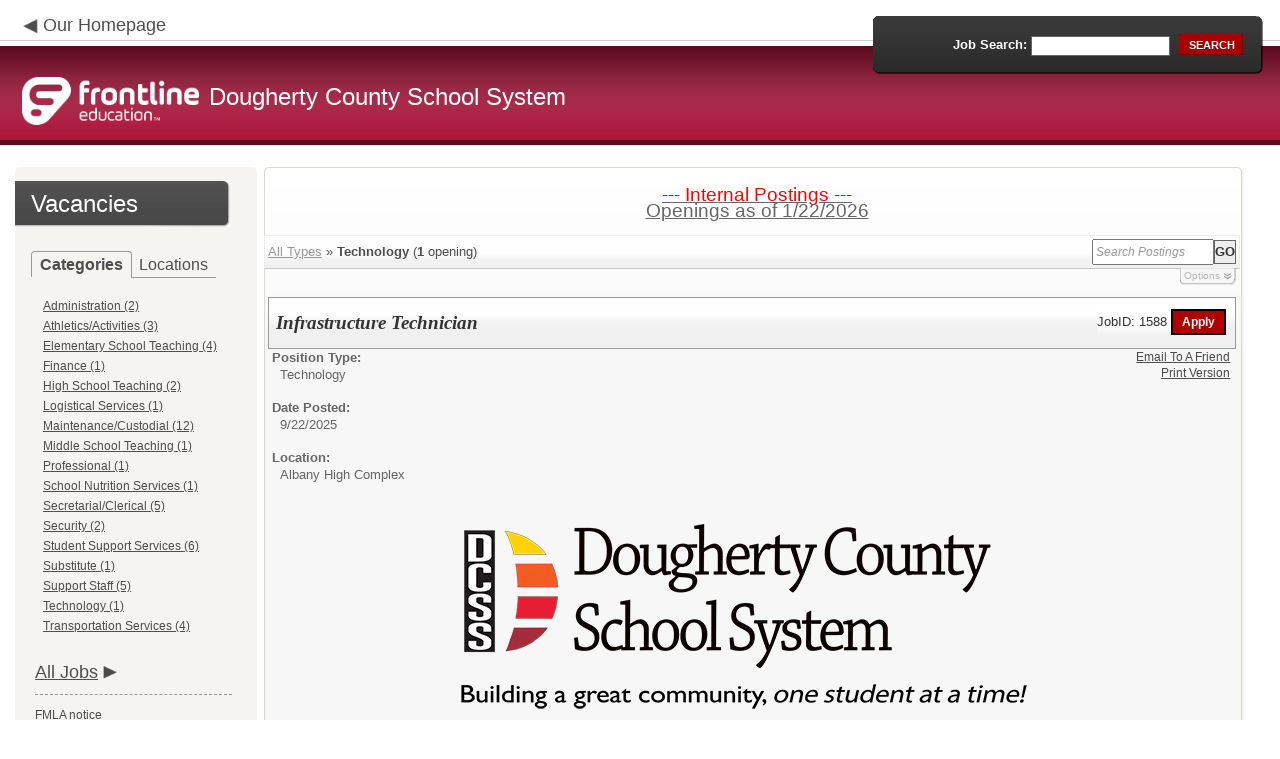

--- FILE ---
content_type: text/html; charset=utf-8
request_url: https://www.applitrack.com/docoschools/onlineapp/default.aspx?Category=Technology&internal=internal
body_size: 11367
content:
<script type="text/javascript" src="https://ws.audioeye.com/ae.js"></script><script type="text/javascript" src="https://ws.audioeye.com/ae.js"></script>
<!DOCTYPE html>
<html lang="en">
<head><title>
	Dougherty County School System - Frontline Recruitment
</title><meta http-equiv="Content-Type" content="text/html; charset=utf-8" /><meta name="Description" content="Frontline Recruiting and Hiring, Applicant Tracking for Educators. Online Job Employment Applications, Web Based Employment Applications for School Districts and Educational Institutions." /><script type="text/javascript" src="/docoschools/ruxitagentjs_ICA7NVfghjoqrux_10305250107141607.js" data-dtconfig="rid=RID_-1072909115|rpid=1051186548|domain=applitrack.com|reportUrl=/docoschools/rb_bf28599crd|app=7927f457c7a0685b|owasp=1|featureHash=ICA7NVfghjoqrux|vcv=1|rdnt=1|uxrgce=1|cuc=xvf2dww8|mel=100000|dpvc=1|md=mdcc1=a#sk--user-info-title ^rb span.sk--user-name.fa-angle-up-after,mdcc2=cAdminUserID,mdcc3=cAPPLICANT|lastModification=1768310186258|tp=500,50,0|srbbv=2|agentUri=/docoschools/ruxitagentjs_ICA7NVfghjoqrux_10305250107141607.js"></script><link href="/OLA2Common/onlineapp/StyleSheets/AppLandingStyle.css?v=17" rel="stylesheet" type="text/css" /><link href="/OLA2Common/onlineapp/StyleSheets/ADA.css?v=1" rel="stylesheet" type="text/css" /><link href="/OLA2Common/onlineapp/StyleSheets/Announcement.css" rel="stylesheet" type="text/css" /><link href="/JavaScript/fonts/font-awesome.min.css" rel="stylesheet" type="text/css" /></head>
<body id="default">
    <!-- Provide a header for screen readers -->
    <script type="text/javascript" src="/JavaScript/jQuery/jquery-1.8.2.min.js"></script>
    <script type="text/javascript" src="/OLA2Common/onlineapp/JavaScript/Announcement.js"></script>
    <h1 class="HiddenButReadable">Frontline Applicant Tracking - <span id="LblScreenReaderClientName">Dougherty County School System</span></h1>
    <a class="skip-main" href="#ApplicantMain">Skip to main content</a>
    <form name="frmMain" method="post" action="./default.aspx?Category=Technology&amp;internal=internal" onsubmit="javascript:return WebForm_OnSubmit();" id="frmMain">
<div>
<input type="hidden" name="__EVENTTARGET" id="__EVENTTARGET" value="" />
<input type="hidden" name="__EVENTARGUMENT" id="__EVENTARGUMENT" value="" />
<input type="hidden" name="__VIEWSTATE" id="__VIEWSTATE" value="/[base64]/[base64]/[base64]/Q2F0ZWdvcnk9UHJvZmVzc2lvbmFsJmludGVybmFsPWludGVybmFsHwEFEFByb2Zlc3Npb25hbCAoMSlkZAIKD2QWAgIBDw8WBB8IBUFkZWZhdWx0LmFzcHg/[base64]/Q2F0ZWdvcnk9U3R1ZGVudCtTdXBwb3J0K1NlcnZpY2VzJmludGVybmFsPWludGVybmFsHwEFHFN0dWRlbnQgU3VwcG9ydCBTZXJ2aWNlcyAoNilkZAIOD2QWAgIBDw8WBB8IBTJkZWZhdWx0LmFzcHg/[base64]/Q2F0ZWdvcnk9VHJhbnNwb3J0YXRpb24rU2VydmljZXMmaW50ZXJuYWw9aW50ZXJuYWwfAQUbVHJhbnNwb3J0YXRpb24gU2VydmljZXMgKDQpZGQCDw8UKwACDxYEHwZnHwcCFGRkFgJmD2QWKAIBD2QWAgIBDw8WBB8IBUZkZWZhdWx0LmFzcHg/[base64]/QXBwbGlUcmFja1Bvc3RpbmdTZWFyY2g9bG9jYXRpb246JTIySHVnaCtNaWxscytTdGFkaXVtJTIyJmludGVybmFsPWludGVybmFsHwEFFkh1Z2ggTWlsbHMgU3RhZGl1bSAoMilkZAIJD2QWAgIBDw8WBB8IBVVkZWZhdWx0LmFzcHg/QXBwbGlUcmFja1Bvc3RpbmdTZWFyY2g9bG9jYXRpb246JTIyTGluY29sbitDb21wbGV4JTIyJmludGVybmFsPWludGVybmFsHwEFE0xpbmNvbG4gQ29tcGxleCAoMSlkZAIKD2QWAgIBDw8WBB8IBVlkZWZhdWx0LmFzcHg/[base64]/[base64]/[base64]/[base64]/[base64]/[base64]/////D2QFG0xpc3RWaWV3Sm9iQ2F0ZWdvcmllc05vTGluaw9nZAUUTGlzdFZpZXdGZWF0dXJlZEpvYnMPZ2QFEU11bHRpVmlld1BhZ2VNYWluDw9kAgFkBRVMaXN0Vmlld0pvYkNhdGVnb3JpZXMPFCsADmRkZGRkZGQ8KwARAAIRZGRkZgL/////D2RYIYjLjRYpAh7p056hd4y0qgdZRDeTMBfNzrV8g74XhA==" />
</div>

<script type="text/javascript">
//<![CDATA[
var theForm = document.forms['frmMain'];
if (!theForm) {
    theForm = document.frmMain;
}
function __doPostBack(eventTarget, eventArgument) {
    if (!theForm.onsubmit || (theForm.onsubmit() != false)) {
        theForm.__EVENTTARGET.value = eventTarget;
        theForm.__EVENTARGUMENT.value = eventArgument;
        theForm.submit();
    }
}
//]]>
</script>


<script src="/docoschools/WebResource.axd?d=629qferSN5B29IYHxQYhksPN-MFwwu_T9O9xECcd3dsT0PW5GmpcCoKMjrvcuxBQ1h6mmIK4OfoUenWB8HvtLDrlgPBqdhwAV_4Gu0wX_x41&amp;t=638901356248157332" type="text/javascript"></script>


<script src="/docoschools/WebResource.axd?d=AcZfmznXbIwNgYXenLUG5nSqobclSP-fBanLL0HVZ-gsiQw7l8jv4fYZ1K6iL3aLXjTt-0A9FIla8bpDmvjykr4xDXu6NnOC45_W3Ztvb5g1&amp;t=638901356248157332" type="text/javascript"></script>
<script type="text/javascript">
//<![CDATA[
function WebForm_OnSubmit() {
if (typeof(ValidatorOnSubmit) == "function" && ValidatorOnSubmit() == false) return false;
return true;
}
//]]>
</script>

<div>

	<input type="hidden" name="__VIEWSTATEGENERATOR" id="__VIEWSTATEGENERATOR" value="AB8ED63B" />
	<input type="hidden" name="__EVENTVALIDATION" id="__EVENTVALIDATION" value="/wEdAAXCyMZutypjlgp7jzp6gV/5vIcK0sl++1dnc5pNZ0fzucg6PccOveGWEsJ81cISLcxSgkecq/SPHtuAyPOxzyFsaxsGq0AWtDKEui7Wgr5DfArdB7YDGx1Wz9OxagqymEUTPj+mVjZXbYAlNPIE6+O7" />
</div>
    <div id="main">
        
        <!--header -->
        <div id="header" style="background-color:#ac1238;">
            <div class="container">
                <div class="left">
                    <img class="link-arrow" src="/OLA2Common/OnlineApp/images/left-facing-arrow.png" alt='' style="margin-top:.3%;width:1.5em;"/>
                    <h2 style="display: inline; font-size: 18px;">
                        <a href="http://www.dougherty.k12.ga.us/" id="HrefClientHomePage">Our Homepage</a>
                    </h2>
                    <br />
                    <div class="logo" role="banner">
                        <a href="default.aspx">
                            <img src='/OLA2Common/OnlineApp/images/atLogo.png' id='HeaderLogoLeft' alt='Frontline Education logo, home page' style='float: left; margin-top: 5px; padding-right: 10px;'/>
                            </a><span id="LbLHeaderClientName" style="padding-top: 15px; float: left; display: block;">Dougherty County School System</span><br />

                    </div>
                </div>
                <div class="right">
                    <div id="SearchFormDiv" role="search">
                        <div class="right-bg">
                            <div class="left-bg">
                                <div class="rowi">
                                    <label for="AppliTrackPostingSearch">Job Search:</label>
                                    <input name="AppliTrackPostingSearch" type="text" id="AppliTrackPostingSearch" class="input" />
                                    <a id="LnkBtnSearch" class="button" href="javascript:__doPostBack(&#39;LnkBtnSearch&#39;,&#39;&#39;)"><span><span>search</span></span></a>
                                </div>
                            </div>
                        </div>
                    </div>
                </div>
            </div>
        </div>
        <!--header end-->
        <div id="content">
            <div class="container">
                <div class="sidebar">
                    <div class="box">
                        <div class="corner-bottom-left">
                            <div class="corner-top-right">
                                <div class="corner-top-left">
                                    <div class="indent">
                                        <div class="container2"  role="navigation">
                                            <!-- featured job section - shown when there are featured jobs -->
                                            
                                            <h2 class="title1">
                                                <span id="VacanciesHeader">Vacancies</span></h2>
                                            
                                                    <!-- category and location section - shown when there are more than five jobs -->
                                                    <div id="DivCategoryAndLocations">
                                                        <div id="DivCatLocTabs">
                                                            <ul>
                                                                <li class="active"><a href="#DivCategoriesSection" id="CategoriesTabLink" data-tab="DivCategoriesSection" role="tab">Categories</a></li>
                                                                <li><a href="#DivLocationsSection" id="LocationsTabLink" data-tab="DivLocationsSection" role="tab">Locations</a></li>
                                                            </ul>
                                                            <br />
                                                        </div>
                                                        <div id="DivCategoriesSection" class="tab-content active">
                                                            
                                                                    <ul>
                                                                        
                                                                    <li><a id="ListViewJobCategories_ctrl0_CatLnk" href="default.aspx?Category=Administration&amp;internal=internal">Administration (2)</a></li>
                                                                
                                                                    <li><a id="ListViewJobCategories_ctrl1_CatLnk" href="default.aspx?Category=Athletics%2fActivities&amp;internal=internal">Athletics/Activities (3)</a></li>
                                                                
                                                                    <li><a id="ListViewJobCategories_ctrl2_CatLnk" href="default.aspx?Category=Elementary+School+Teaching&amp;internal=internal">Elementary School Teaching (4)</a></li>
                                                                
                                                                    <li><a id="ListViewJobCategories_ctrl3_CatLnk" href="default.aspx?Category=Finance&amp;internal=internal">Finance (1)</a></li>
                                                                
                                                                    <li><a id="ListViewJobCategories_ctrl4_CatLnk" href="default.aspx?Category=High+School+Teaching&amp;internal=internal">High School Teaching (2)</a></li>
                                                                
                                                                    <li><a id="ListViewJobCategories_ctrl5_CatLnk" href="default.aspx?Category=Logistical+Services&amp;internal=internal">Logistical Services (1)</a></li>
                                                                
                                                                    <li><a id="ListViewJobCategories_ctrl6_CatLnk" href="default.aspx?Category=Maintenance%2fCustodial&amp;internal=internal">Maintenance/Custodial (12)</a></li>
                                                                
                                                                    <li><a id="ListViewJobCategories_ctrl7_CatLnk" href="default.aspx?Category=Middle+School+Teaching&amp;internal=internal">Middle School Teaching (1)</a></li>
                                                                
                                                                    <li><a id="ListViewJobCategories_ctrl8_CatLnk" href="default.aspx?Category=Professional&amp;internal=internal">Professional (1)</a></li>
                                                                
                                                                    <li><a id="ListViewJobCategories_ctrl9_CatLnk" href="default.aspx?Category=School+Nutrition+Services&amp;internal=internal">School Nutrition Services (1)</a></li>
                                                                
                                                                    <li><a id="ListViewJobCategories_ctrl10_CatLnk" href="default.aspx?Category=Secretarial%2fClerical&amp;internal=internal">Secretarial/Clerical (5)</a></li>
                                                                
                                                                    <li><a id="ListViewJobCategories_ctrl11_CatLnk" href="default.aspx?Category=Security&amp;internal=internal">Security (2)</a></li>
                                                                
                                                                    <li><a id="ListViewJobCategories_ctrl12_CatLnk" href="default.aspx?Category=Student+Support+Services&amp;internal=internal">Student Support Services (6)</a></li>
                                                                
                                                                    <li><a id="ListViewJobCategories_ctrl13_CatLnk" href="default.aspx?Category=Substitute&amp;internal=internal">Substitute (1)</a></li>
                                                                
                                                                    <li><a id="ListViewJobCategories_ctrl14_CatLnk" href="default.aspx?Category=Support+Staff&amp;internal=internal">Support Staff (5)</a></li>
                                                                
                                                                    <li><a id="ListViewJobCategories_ctrl15_CatLnk" href="default.aspx?Category=Technology&amp;internal=internal">Technology (1)</a></li>
                                                                
                                                                    <li><a id="ListViewJobCategories_ctrl16_CatLnk" href="default.aspx?Category=Transportation+Services&amp;internal=internal">Transportation Services (4)</a></li>
                                                                
                                                                    </ul>
                                                                
                                                        </div>
                                                        <div id="DivLocationsSection" class="tab-content">
                                                            <label for="TxtZipCode">Search by Zip Code:</label>
                                                            <input name="TxtZipCode" type="text" id="TxtZipCode" onkeypress="return ZipCode_OnKeyPress()" style="width:69px;" />
                                                            <span id="TxtZipCodeRequired" style="color:Red;visibility:hidden;">*</span>
                                                            <span id="regZip" style="color:Red;visibility:hidden;">Invalid zipcode</span>
                                                            <input type="submit" name="BtnZip" value="Search" onclick="javascript:WebForm_DoPostBackWithOptions(new WebForm_PostBackOptions(&quot;BtnZip&quot;, &quot;&quot;, true, &quot;Zip&quot;, &quot;&quot;, false, false))" id="BtnZip" style="display: none;" />
                                                            
                                                                    <ul>
                                                                        
                                                                    <li><a id="ListViewJobLocations_ctrl0_HyperLinkLocation" href="default.aspx?AppliTrackPostingSearch=location:%22%22&amp;internal=internal">Organization Wide (1)</a></li>
                                                                
                                                                    <li><a id="ListViewJobLocations_ctrl1_HyperLinkLocation" href="default.aspx?AppliTrackPostingSearch=location:%22Albany+High+Complex%22&amp;internal=internal">Albany High Complex (6)</a></li>
                                                                
                                                                    <li><a id="ListViewJobLocations_ctrl2_HyperLinkLocation" href="default.aspx?AppliTrackPostingSearch=location:%22Albany+Middle+School%22&amp;internal=internal">Albany Middle School (2)</a></li>
                                                                
                                                                    <li><a id="ListViewJobLocations_ctrl3_HyperLinkLocation" href="default.aspx?AppliTrackPostingSearch=location:%22Alice+Coachman+Elementary%22&amp;internal=internal">Alice Coachman Elementary (3)</a></li>
                                                                
                                                                    <li><a id="ListViewJobLocations_ctrl4_HyperLinkLocation" href="default.aspx?AppliTrackPostingSearch=location:%22Central+Office%22&amp;internal=internal">Central Office (2)</a></li>
                                                                
                                                                    <li><a id="ListViewJobLocations_ctrl5_HyperLinkLocation" href="default.aspx?AppliTrackPostingSearch=location:%22Dougherty+High+School%22&amp;internal=internal">Dougherty High School (2)</a></li>
                                                                
                                                                    <li><a id="ListViewJobLocations_ctrl6_HyperLinkLocation" href="default.aspx?AppliTrackPostingSearch=location:%22Facilities+Maintenance+%26+Capital+Projects%22&amp;internal=internal">Facilities Maintenance & Capital Projects (11)</a></li>
                                                                
                                                                    <li><a id="ListViewJobLocations_ctrl7_HyperLinkLocation" href="default.aspx?AppliTrackPostingSearch=location:%22Hugh+Mills+Stadium%22&amp;internal=internal">Hugh Mills Stadium (2)</a></li>
                                                                
                                                                    <li><a id="ListViewJobLocations_ctrl8_HyperLinkLocation" href="default.aspx?AppliTrackPostingSearch=location:%22Lincoln+Complex%22&amp;internal=internal">Lincoln Complex (1)</a></li>
                                                                
                                                                    <li><a id="ListViewJobLocations_ctrl9_HyperLinkLocation" href="default.aspx?AppliTrackPostingSearch=location:%22Logistical+Services%22&amp;internal=internal">Logistical Services (1)</a></li>
                                                                
                                                                    <li><a id="ListViewJobLocations_ctrl10_HyperLinkLocation" href="default.aspx?AppliTrackPostingSearch=location:%22Merry+Acres+Middle%22&amp;internal=internal">Merry Acres Middle (1)</a></li>
                                                                
                                                                    <li><a id="ListViewJobLocations_ctrl11_HyperLinkLocation" href="default.aspx?AppliTrackPostingSearch=location:%22Monroe+High+School%22&amp;internal=internal">Monroe High School (1)</a></li>
                                                                
                                                                    <li><a id="ListViewJobLocations_ctrl12_HyperLinkLocation" href="default.aspx?AppliTrackPostingSearch=location:%22Northside+Elementary+School%22&amp;internal=internal">Northside Elementary School (3)</a></li>
                                                                
                                                                    <li><a id="ListViewJobLocations_ctrl13_HyperLinkLocation" href="default.aspx?AppliTrackPostingSearch=location:%22Police+Department%22&amp;internal=internal">Police Department (2)</a></li>
                                                                
                                                                    <li><a id="ListViewJobLocations_ctrl14_HyperLinkLocation" href="default.aspx?AppliTrackPostingSearch=location:%22Radium+Springs+Middle+Magnet%22&amp;internal=internal">Radium Springs Middle Magnet (1)</a></li>
                                                                
                                                                    <li><a id="ListViewJobLocations_ctrl15_HyperLinkLocation" href="default.aspx?AppliTrackPostingSearch=location:%22Transportation+Services%22&amp;internal=internal">Transportation Services (4)</a></li>
                                                                
                                                                    <li><a id="ListViewJobLocations_ctrl16_HyperLinkLocation" href="default.aspx?AppliTrackPostingSearch=location:%22Various+Locations%22&amp;internal=internal">Various Locations (5)</a></li>
                                                                
                                                                    <li><a id="ListViewJobLocations_ctrl17_HyperLinkLocation" href="default.aspx?AppliTrackPostingSearch=location:%22Various+Locations+(Middle)%22&amp;internal=internal">Various Locations (Middle) (1)</a></li>
                                                                
                                                                    <li><a id="ListViewJobLocations_ctrl18_HyperLinkLocation" href="default.aspx?AppliTrackPostingSearch=location:%22West+Town+Elementary+School%22&amp;internal=internal">West Town Elementary School (1)</a></li>
                                                                
                                                                    <li><a id="ListViewJobLocations_ctrl19_HyperLinkLocation" href="default.aspx?AppliTrackPostingSearch=location:%22Westover+High+School%22&amp;internal=internal">Westover High School (2)</a></li>
                                                                
                                                                    </ul>
                                                                
                                                        </div>
                                                    </div>
                                                
                                            <!-- left section footer -->
                                             <a href="default.aspx?all=1" id="HrefAllJob" class="link">All Jobs</a>
                                            <img class="link-arrow" src='/OLA2Common/OnlineApp/images/right-facing-arrow.png' alt='' style="margin-top:14.5%;width:1.4em"/>
                                            <div id="FMLANotice" style="margin-top: 10px; border-top: 1px dashed #999; padding-top: 10px;">
                                                <a id="FmlaNoticeLink" href="http://www.applitrack.com/pdfs/fmlaPoster2023.pdf">FMLA notice</a>
                                            </div>
                                        </div>
                                    </div>
                                </div>
                            </div>
                        </div>
                    </div>
                </div>
                <div class="site-content">
                    <div class="indent" role="main">
                        <div class="box2">
                            <div class="tail-right">
                                <div class="tail-left">
                                    <div class="tail-top">
                                        <div class="corner-bottom-right">
                                            <div class="corner-bottom-left">
                                                <div class="corner-top-right">
                                                    <div class="corner-top-left">
                                                        <div class="box-indent">
                                                            
                                                                    <!--COPY FROM HERE-->
                                                                    <script type="text/javascript">
                                                                        var targetURL = "jobpostings/Output.asp"
                                                                        var Search = location.search
                                                                        if (Search == "") { Search = "?" } else { Search += "&" }
                                                                        //Search += "nocss=1"
                                                                        ScriptLoc = targetURL + Search
                                                                        document.write('<scr' + 'ipt type="text/javascript" src="' + ScriptLoc + '"></scr' + 'ipt>')
                                                                    </script>
                                                                    <noscript>
                                                                        <a href="view.asp?embed=1">Click here to view the Job Postings.</a></noscript>
                                                                    <!--TO HERE-->
                                                                
                                                        </div>
                                                    </div>
                                                </div>
                                            </div>
                                        </div>
                                    </div>
                                </div>
                            </div>
                        </div>
                        <div class="padding2">
                            <div class="container">
                                <div id="ExternalApplicantsContainer" class="col-1" style="width:49%;">
                                    <div class="box3 col-pad maxheight">
                                        <div class="tail-right maxheight">
                                            <div class="tail-left maxheight">
                                                <div class="tail-top maxheight">
                                                    <div class="corner-bottom-right maxheight">
                                                        <div class="corner-bottom-left maxheight">
                                                            <div class="corner-top-right maxheight">
                                                                <div class="corner-top-left maxheight">
                                                                    <div class="box-indent">
                                                                        <div class="container2" id="ApplicantMain" tabindex="-1">
                                                                            <h2 class="title2">
                                                                                <span id="ExternalApplicantsTitle">External Applicants</span></h2>
                                                                            <div id="DivExternalImage">
                                                                                <img alt="" src="/OLA2Common/onlineapp/images/page1-img2.jpg" class="imgindent" />
                                                                            </div>
                                                                            <div id="ExternalStartDiv">
                                                                                <a href="javascript:void(openAppWindow('_application.aspx?starting=true'))" id="ExternalStartLink">Start an application for employment</a><br />
                                                                                <br />
                                                                            </div>
                                                                            
                                                                            <div id="PasscodesDiv">
                                                                                <a href="javascript:void(openAppWindow('0usePasscodes.asp'))" id="PasscodesLink">Use passcodes sent to me</a></div>
                                                                            <div class="clear">
                                                                            </div>
                                                                            <a href="javascript:void(openAppWindow('_application.aspx?login=true'))" id="ExternalLoginLink" class="link">Log in</a>
                                                                            <img class="link-arrow" src='/OLA2Common/OnlineApp/images/right-facing-arrow.png' alt=''/>
                                                                        </div>
                                                                    </div>
                                                                </div>
                                                            </div>
                                                        </div>
                                                    </div>
                                                </div>
                                            </div>
                                        </div>
                                    </div>
                                </div>
                                <div id="InternalApplicantsContainer" class="col-2" style="width:49%;">
                                    <div class="box3 maxheight">
                                        <div class="tail-right maxheight">
                                            <div class="tail-left maxheight">
                                                <div class="tail-top maxheight">
                                                    <div class="corner-bottom-right maxheight">
                                                        <div class="corner-bottom-left maxheight">
                                                            <div class="corner-top-right maxheight">
                                                                <div class="corner-top-left maxheight">
                                                                    <div class="box-indent">
                                                                        <div class="container2">
                                                                            <h2 class="title2">
                                                                                <span id="InternalApplicantsTitle">Internal Applicants</span></h2>
                                                                            <div id="DivInternalImage">
                                                                                <img alt="" src="/OLA2Common/onlineapp/images/page1-img3.jpg" class="imgindent" />
                                                                            </div>
                                                                            <div id="PanelInternalApplicant">
	
                                                                            Internal applicants only.<br/><br/>
</div>
                                                                            <a href="default.aspx?internal=internal&district=" id="HREFInternalPostings">View internal positions</a><br />
                                                                            <br />
                                                                            <a href="javascript:void(openAppWindow('_application.aspx?starting=true&isInternal=1&'))" id="HREFInternalStartLink">Submit an internal application/transfer form</a>
                                                                            <div class="clear">
                                                                            </div>
                                                                            <a href="javascript:void(openAppWindow('_application.aspx?login=true&isInternal=1&'))" id="HREFInternalContinueLink" class="link">Log in</a>
                                                                            <img class="link-arrow" src='/OLA2Common/OnlineApp/images/right-facing-arrow.png' alt=''/>
                                                                        </div>
                                                                    </div>
                                                                </div>
                                                            </div>
                                                        </div>
                                                    </div>
                                                </div>
                                            </div>
                                        </div>
                                    </div>
                                </div>
                            </div>
                        </div>
                        <div class="indent1">
                            <div id="DivTechHelpText"><h2>Need Help?</h2><br/>We're here to help!  For questions regarding position qualifications or application procedures, please contact Dougherty County School System directly.<br/><br/>For technical questions regarding the Applicant Tracking system, please contact the Applicant Tracking help desk using the Request Technical Help link below.</div>
                            <a id="TechHelpLink" class="link" href="https://talent-help.frontlineeducation.com/hc/en-us">Request Technical Help</a>
                            <img class="link-arrow" src='/OLA2Common/OnlineApp/images/right-facing-arrow.png' alt='' style="margin-top:1.9em; width:1.5em;"/>
                        </div>
                    </div>
                </div>
            </div>
        </div>
        <!--footer -->
        <div id="footer" role="contentinfo">
            Powered by Frontline Recruiting and Hiring &copy;
            <ul id="contactInfo" class="menu">
            <li><a href='http://www.dougherty.k12.ga.us/' target='_blank'>Dougherty County School System</a></li><li><a href='https://maps.google.com/?q=loc:200 Pine Avenue  Albany, GA 31701' target='_blank'>200 Pine Avenue </a><li>Albany, GA 31701</li><li><a href='https://app.frontlineeducation.com' target='_blank'>Admin Login</a></ul>
        </div>
        <!--footer end-->
    </div>
    <script type="text/javascript">
        $(document).ready(function load() {
            setTabRoles();

            var url = '' + window.location.search
            if (url.indexOf("location") > 0) {
                switchTabs($("#LocationsTabLink"), false);
            } else {
                switchTabs($("#CategoriesTabLink"), false);
            }
        });

        function setTabRoles() {
            // For each individual tab DIV, set aria-hidden attribute (hidden via CSS rule)
            $(".tab-content").attr("aria-hidden", "true");

            // Get the list of tab links
            var tabList = $("#DivCatLocTabs ul")
            tabList.attr("role", "tablist");

            // For each item in the tabs list...
            $(tabList).find("li > a").each(
                function (a) {
                    var tab = $(this)
                    // Assign aria-selected attribute to the tab control, but do not remove the href
                    tab.attr("aria-selected", "false").parent().attr("role", "presentation");

                    // Assign aria attribute to the relevant tab panel
                    $("#" + tab.attr("data-tab")).attr("aria-labelledby", tab.attr("id"));

                    // Set the click event for each tab link
                    tab.click(function (e) { e.preventDefault(); switchTabs(tab, true); });

                });

            // Set keydown events on tabList item for navigating tabs
            $(tabList).delegate("a", "keydown",
                function (e) {
                    var tab = $(this);

                    switch (e.which) {
                        case 37: case 38:
                            if (tab.parent().prev().length != 0) {
                                tab.parent().prev().find("> a").click();
                            } else {
                                $(tabList).find("li:last > a").click();
                            }
                            break;
                        case 39: case 40:
                            if (tab.parent().next().length != 0) {
                                tab.parent().next().find("> a").click();
                            } else {
                                $(tabList).find("li:first > a").click();
                            }
                            break;
                    }
                }
            );
        }

        function switchTabs(tab, manualClick) {
            // Change state of previously selected tabList item
            $("#DivCatLocTabs ul").find("> li.active").removeClass("active").find("> a").attr("aria-selected", "false");

            // Hide previously selected tab panel
            $(".tab-content:visible").attr("aria-hidden", "true").removeClass("active");

            // Show newly selected tab panel
            $("#" + tab.attr("data-tab")).attr("aria-hidden", "false").addClass("active");

            // Set state of newly selected tab list item
            tab.attr("aria-selected", "true").parent().addClass("active");

            //Set focus to the first heading in the newly revealed tab content
            if(manualClick) {
                $("#" + tab.attr("data-tab")).find("a, input").first().attr("tabindex", -1).focus();
            }

        }

        function centerWin(zwidth, zheight) {
            var winHeight
            var winWidth
            winHeight = screen.availHeight
            winWidth = screen.width
            if (zwidth > winWidth) { zwidth = winWidth }
            if (zheight > winHeight) { zheight = winHeight }
            zleft = parseInt((winWidth / 2) - (zwidth / 2))
            if (zleft < 10) { zleft = 0 }
            ztop = parseInt((winHeight / 2) - (zheight / 2))
            if (ztop < 25) { ztop = 0 }
            var x = "width=" + zwidth + ",height=" + zheight + ",left=" + zleft + ",top=" + ztop
            return x
        }

        var win
        function openAppWindow(URL) {
            win = window.open(URL, "applyFor", "location=no,resizable=yes,scrollbars=yes," + centerWin(920, 650))
            win.focus()
        }

        function ZipCode_OnKeyPress() {
            if (window.event.keyCode == 13) {
                if (Page_ClientValidate("Zip")) {
                    document.getElementById("BtnZip").click()
                }
            }
        }


    </script>
    <div id="DivHiddenFooter" style="display: none;">Powered by Frontline Technologies - AppliTrack, Applicant Tracking for Educators. Online Job Employment Applications, Web Based Employment Applications for School Districts and Educational Institutions - <a href='http://www.aspexsolutions.com/'>www.aspexsolutions.com</a><br />You can also view <a href='http://www.k12jobspot.com/Georgia-teaching-jobs'>Georgia Teaching Jobs</a> at www.k12jobspot.com. K12JobSpot is a site that has thousands of teaching jobs - all from AppliTrack school districts.</div>
    
<script type="text/javascript">
//<![CDATA[
var Page_Validators =  new Array(document.getElementById("TxtZipCodeRequired"), document.getElementById("regZip"));
//]]>
</script>

<script type="text/javascript">
//<![CDATA[
var TxtZipCodeRequired = document.all ? document.all["TxtZipCodeRequired"] : document.getElementById("TxtZipCodeRequired");
TxtZipCodeRequired.controltovalidate = "TxtZipCode";
TxtZipCodeRequired.errormessage = "*";
TxtZipCodeRequired.validationGroup = "Zip";
TxtZipCodeRequired.evaluationfunction = "RequiredFieldValidatorEvaluateIsValid";
TxtZipCodeRequired.initialvalue = "";
var regZip = document.all ? document.all["regZip"] : document.getElementById("regZip");
regZip.controltovalidate = "TxtZipCode";
regZip.errormessage = "Invalid zipcode";
regZip.validationGroup = "Zip";
regZip.evaluationfunction = "RegularExpressionValidatorEvaluateIsValid";
regZip.validationexpression = "\\d{5}-?(\\d{4})?$";
//]]>
</script>


<script type="text/javascript">
//<![CDATA[

var Page_ValidationActive = false;
if (typeof(ValidatorOnLoad) == "function") {
    ValidatorOnLoad();
}

function ValidatorOnSubmit() {
    if (Page_ValidationActive) {
        return ValidatorCommonOnSubmit();
    }
    else {
        return true;
    }
}
        //]]>
</script>
</form>

</body>
</html>

<style>
#DivWelcomeImage 
{
    background-image: url(images/doco-D.jpg);
    background-position: center ;
    background-repeat: no-repeat;
   
}
</style>

--- FILE ---
content_type: text/javascript
request_url: https://www.applitrack.com/docoschools/onlineapp/jobpostings/Output.asp?Category=Technology&internal=internal&
body_size: 13438
content:


var addthis_config = {
          services_compact: 'email, facebook, twitter, more',
          services_exclude: 'print'
}

var VacanciesAreOnThisPage = true

//window.onerror = function nada(){}

function centerWin(zwidth,zheight){
       var winHeight
       var winWidth
       winHeight = screen.availHeight
       winWidth = screen.width
       if (zwidth > winWidth){zwidth=winWidth}
       if (zheight > winHeight){zheight=winHeight}
       zleft = parseInt((winWidth/2)-(zwidth/2))
       if (zleft < 10){zleft = 0}
       ztop = parseInt((winHeight/2)-(zheight/2))
       if (ztop < 25){ztop = 0}
       var x = "width=" + zwidth + ",height=" + zheight + ",left=" + zleft + ",top=" + ztop
       return x
}

function applyFor(posJobCode,posFirstChoice,posSpecialty){
       var openwindow = false
       if (document.layers){
              alert("Please go back and then click 'Start an Application' to apply for this position.")
              return false;
       }
       var OpenWin = true
       try {
              if (typeof self.opener.updateApp == "boolean"){
                     OpenWin = false
              }
       } catch (e) {
              OpenWin = true
       }

       if (OpenWin){
              var applyFor = window.open("https://www.applitrack.com/docoschools/onlineapp/_application.aspx?posJobCodes=" + posJobCode + "&posFirstChoice=" + posFirstChoice + "&posSpecialty=" + posSpecialty + "","applyFor","location=no,resizable=yes,scrollbars=yes," + centerWin(795,550))
              applyFor.focus()
       } else {
              window.opener.location = "javascript: applyFor('" + posJobCode + "','" + posFirstChoice + "','" + posSpecialty + "')"
              self.close()
       }
}

function oldWay(){
       var openwindow = false
       if (document.layers){
              alert("Please go back and then click 'Start an Application' to apply for this position.")
              return false;
       }
       if (opener == null){
              var applyFor = window.open("https://www.applitrack.com/docoschools/onlineapp/_application.aspx?posJobCodes=" + posJobCode + "&posFirstChoice=" + posFirstChoice + "&posSpecialty=" + posSpecialty + "","applyFor","location=no,resizable=yes,scrollbars=yes," + centerWin(795,550))
              applyFor.focus()
       }else{
              if (typeof self.opener == "undefined"){
                     var applyFor = window.open("https://www.applitrack.com/docoschools/onlineapp/_application.aspx?posJobCodes=" + posJobCode + "&posFirstChoice=" + posFirstChoice + "&posSpecialty=" + posSpecialty + "","applyFor","location=no,resizable=yes,scrollbars=yes," + centerWin(795,550))
                     applyFor.focus()
              }else{
                     if (typeof self.opener.updateApp == "boolean"){
                           window.opener.location = "javascript: applyFor('" + posJobCode + "','" + posFirstChoice + "','" + posSpecialty + "')"
                           self.close()
                     }else{
                           var applyFor = window.open("https://www.applitrack.com/docoschools/onlineapp/_application.aspx?posJobCodes=" + posJobCode + "&posFirstChoice=" + posFirstChoice + "&posSpecialty=" + posSpecialty + "","applyFor","location=no,resizable=yes,scrollbars=yes," + centerWin(795,550))
                           applyFor.focus()
                     }
              }
       }
}
function applyForInternal(posJobCode,posFirstChoice,posSpecialty){
    var passDistrictCode;

       var applyFor = window.open("https://www.applitrack.com/docoschools/onlineapp/_application.aspx?isInternal=1&posJobCodes=" + posJobCode + "&posFirstChoice=" + posFirstChoice + "&posSpecialty=" + posSpecialty + passDistrictCode + "","applyFor","location=no,resizable=yes,scrollbars=yes," + centerWin(795,550))
       applyFor.focus()
}

function applyForOutsideDistrict(district,posJobCode,posFirstChoice,posSpecialty){
    var applyPage;
    var applyWinSize;
    
        applyPage = '_application.aspx';
    
       var applyFor = window.open("https://www.applitrack.com/" + district + "/onlineapp/" + applyPage + "?posJobCodes=" + posJobCode + "&posFirstChoice=" + posFirstChoice + "&posSpecialty=" + posSpecialty + "","applyFor","location=no,resizable=yes,scrollbars=yes," + centerWin(795,550))
       applyFor.focus()
}

function toggle_block(i) {
       if (AppliTrack_$(i).style.display == 'none'){ AppliTrack_$(i).style.display = 'block';} else {AppliTrack_$(i).style.display = 'none';}
       setUpPageBreaks()
       return false;
}

function submitAppliTrackSearch(){
       AppliTrack_SearchExecute(null);
}

/* Deprecated; use AppliTrack_SearchExecute() */
function AppliTrackSort(key){
       winLoc = window.location.toString()
       if (window.location.search == "") {
              window.location = winLoc + "?AppliTrackSort=" + escape(key)
       }else{
              if (window.location.search.indexOf("AppliTrackSort=") > 0){
                     var currLoc = winLoc.substring(0,winLoc.indexOf("AppliTrackSort="))
                     window.location = winLoc.replace(/([^a-zA-Z0-9\-\.]+AppliTrackSort=)([a-zA-Z0-9\-\.]+)([&a-zA-Z0-9\-\.]*)/i,'$1' + escape(key) + '$3');
              }else{
                     window.location = winLoc + (winLoc.indexOf("?") < 0?"?":"&") + "AppliTrackSort=" + escape(key)
              }
       }
}

function AppliTrackSearchFocus(){
    var e = AppliTrack_$('AppliTrackPostingSearchBasic');
       if (e && e.value == "Search Postings"){
              e.value = ""
              e.style.color = "black"
              e.style.fontStyle = "normal"
       }
}
function AppliTrackSearchBlur(){
    var e = AppliTrack_$('AppliTrackPostingSearchBasic');
       if (e && e.value == ""){
              e.value = "Search Postings"
              e.style.color = "#999999"
              e.style.fontStyle = "italic"
       }
}
function AppliTrack_WatchForEnter(e){
       if(window.event)
        key = window.event.keyCode;     //IE
    else
        key = e.which;     //firefox

    if (key == 13)
    {
              AppliTrack_SearchExecute(null);

              if(window.event){
                  window.event.cancelBubble = true;
                  window.event.returnValue = false;
              }

              if (event && event.stopPropagation) {
            event.stopPropagation();
        }
        if (event && event.preventDefault) {
            event.preventDefault();
        }
        return false;
    }
}

function AppliTrackInit(){
       try{
           var sf = AppliTrack_$('AppliTrackPostingSearchBasic');
           var sc = AppliTrack_$('AppliTrackSearchSubCategory');
           if(sf){sf.value = "Search Postings"}
           if(sc){sc.disabled = true;}
           if (window.location.search.indexOf("category") > 0 || window.location.search.indexOf("AppliTrackPostingSearchBasic") > 0){
                  AppliTrack_$('AppliTrackPostings').scrollIntoView(true)
           }
       }
    catch(e){}
}
setTimeout('AppliTrackInit()',100)
function AppliTrack_ToggleAdvancedSearch(){
    var hc = AppliTrack_$('AppliTrackSearchAdvancedHeaderCollapsed');
    var he=AppliTrack_$('AppliTrackSearchAdvancedHeaderExpanded');
    var c=AppliTrack_$('AppliTrackSearchAdvancedContainer');
    var s=AppliTrack_$('AppliTrackSearchSimpleContainer');
    if(!hc||!he||!c) return;
    if(hc.style.display=='block'){
        hc.style.display='none';
        he.style.display='block';
        c.style.display='block';
        s.style.opacity='.5';
        s.style.filter='alpha(opacity=50)';
    }
    else{
        hc.style.display='block';
        he.style.display='none';
        c.style.display='none';
        s.style.opacity='1';
        s.style.filter='alpha(opacity=100)';
    }
}

function AppliTrack_onKeyPressToggle(e){
    if(window.event) {
        key = window.event.keyCode;     //IE
    } else {
        key = e.which;     //firefox
    }
    //toggle advanced settings on 'enter' and 'space' keypress
    if (key == 13 || key == 32) {
        AppliTrack_ToggleAdvancedSearch();
    }
}

function AppliTrack_SearchCategorySelect(){
    var c = AppliTrack_$('AppliTrackSearchCategory');
    var sc=AppliTrack_$('AppliTrackSearchSubCategory');
    if(!c||!sc){return;}
    if(c.options&&c.selectedIndex > 0){
        sc.disabled=false;
        var v = c.options[c.selectedIndex].value;
        if(v!=''){
            try{
                eval('var g = '+v);
                sc.options.length = 0;
                sc.options[sc.options.length] = new Option('All ' + g.id + ' postings','');

                for(var i=0;i < g.vals.length;i++){
                    if(g.vals[i]==''){
                        sc.options[sc.options.length] = new Option('All ' + g.id + ' postings','');
                    }
                    else{
                        sc.options[sc.options.length] = new Option(g.vals[i],g.vals[i]);
                    }
                }
            }catch(e){/*malformed option*/}
        }
    }
    else{
        sc.options.length = 0;
        sc.disabled = true;
    }

}

function AppliTrack_RadiusSelect(){
    var l = AppliTrack_$('AppliTrackSearchLocation');
    var sr=AppliTrack_$('AppliTrackSearchRadius');
    var zct=AppliTrack_$('AppliTrackZipCode');
    var zcv = AppliTrack_$('AppliTrackZipValidator');
     if(!l||!sr){return;}
      if(l.options[l.selectedIndex].value != ''){
        sr.disabled = true;
        zct.disabled = true;
        zcv.style.visibility='hidden';
        }
        else
        {
          sr.disabled = false;
          zct.disabled = false;
        }
}


function AppliTrack_SearchExecute(f /*,execute search, default advanced form visible*/){

  var ll = AppliTrack_$('AppliTrackSearchLocation');
  var zct = AppliTrack_$('AppliTrackZipCode');
  var zcv = AppliTrack_$('AppliTrackZipValidator');
  var sbb = AppliTrack_$('AppliTrackPostingSearchBasic');
  var validateZip =true;
  if (zct !=null) {
    if (zct.value != '' ){
        validateZip =  /(^\d{5}$)|(^\d{5}-\d{4}$)/.test(zct.value);
    }
    else
    {
        validateZip = true;
    }
  }
  else
  {
    validateZip = true;
  }

  if(( sbb.value !='Search Postings') || validateZip ){
    var loc = window.location.search;
       if(loc.substring(0,1) == '?'){
        //always replace the current search - refactor this to eliminate compounding searching
           loc = 'all=1';
        //loc= loc.substring(1,loc.length);
       }
       if(f&&(f.tagName+'').toLowerCase()=='form')
       { f.onSubmit = null; }

       if(!arguments||arguments.length<2||arguments[1]){
           //search
        var k = AppliTrack_$('AppliTrackPostingSearchBasic');
        var ak= AppliTrack_$('AppliTrackSearchKeyword');
        var tt= AppliTrack_$('AppliTrackSearchTitle');
        var d = AppliTrack_$('AppliTrackSearchDistrict');
        var l = AppliTrack_$('AppliTrackSearchLocation');
        var c = AppliTrack_$('AppliTrackSearchCategory');
        var sc= AppliTrack_$('AppliTrackSearchSubCategory');
        var pd= AppliTrack_$('AppliTrackSearchPostDateRange');
        var sregion = AppliTrack_$('AppliTrackSearchRegion');
        var zc =AppliTrack_$('AppliTrackZipCode');
        var zipr = AppliTrack_$('AppliTrackSearchRadius');
        var int = AppliTrack_$('internal');
        var state= AppliTrack_$('AppliTrackSearchState');

           var s = '';
           if(!AppliTrack_isEmpty(k)&&'Search Postings'!=''+k.value)
             {
               s+=(s!=''?' ':'');
               if(k.value !=''){ s+='title:' + k.value;}
             }
           if(!AppliTrack_isEmpty(ak)){s+=(s!=''?' ':'') + ak.value;}
           if(d&&d.options&&d.selectedIndex>=0&&''!=''+d.options[d.selectedIndex].value){
               for(var i=1;i < d.options.length;i++){
                   if(d.options[i].selected && d.options[i].value+''!=''){
                       s+=(s!=''?' ':'') + 'district:' + d.options[i].value;
                   }
               }
               loc = AppliTrack_RemoveParam(loc,'district');
           }
        var radius='';
        if (zipr != null)
        {
            if (zipr.value !='')
            {
            radius=' radius%3A"'+ zipr.value +'"';
            }
        }
        if (l != null)
        {
               if(l&&l.options&&''!=''+l.options[l.selectedIndex].value){
                   s+=(s!=''?' ':'') + 'location:"' + l.options[l.selectedIndex].value + '"';
                   loc = AppliTrack_RemoveParam(loc,'location');
               }
        }
           if(tt&&''!=''+tt.value){
               s+=(s!=''?' ':'') + 'title:"' + tt.value + '"';
               loc = AppliTrack_RemoveParam(loc,'title');
           }
        if(pd&&pd.options&&''!=''+pd.options[pd.selectedIndex].value){
               s+=(s!=''?' ':'') + 'dateposted:' + pd.options[pd.selectedIndex].value + '';
               loc = AppliTrack_RemoveParam(loc,'dateposted');
           }
           if(c&&c.options&&''!=''+c.options[c.selectedIndex].value){
            try{
                eval('var g = '+c.options[c.selectedIndex].value);
                s+=(s!=''?' ':'') + 'category:"' + g.id + '"';
                loc = AppliTrack_RemoveParam(loc,'category');
            }catch(e){/*malformed option*/}
           }

           if(sregion && sregion.options && sregion.options[sregion.selectedIndex] != null && ''!=''+sregion.options[sregion.selectedIndex].text){
                try{
                    s+=(s!=''?' ':'') + 'region:"' + sregion.options[sregion.selectedIndex].text + '"';
                    loc = AppliTrack_RemoveParam(loc,'region');
                }catch(e){/*malformed option*/}
           }

           if(sc&&sc.options&&!sc.disabled&&sc.selectedIndex>=0&&'' != ''+sc.options[sc.selectedIndex].value){
               s+=(s!=''?' ':'') + 'subcategory:"' + sc.options[sc.selectedIndex].value + '"';
               loc = AppliTrack_RemoveParam(loc,'subcategory');
           }

           if (typeof CustomSearchFormExtender == 'function') {
               s = s + CustomSearchFormExtender();
           }
           loc = AppliTrack_AddParam(loc,'AppliTrackPostingSearch',s);
       }
    if (zc != null){
        loc = AppliTrack_AddParam(loc,'AppliTrackZipCode', zc.value);
        loc = AppliTrack_AddParam(loc,'AppliTrackZipRadius', zipr.value);
    }
    if (state != null){
        loc = AppliTrack_AddParam(loc,'AppliTrackSearchState', state.value);
    }
    if (int != null)
    {
        loc = AppliTrack_AddParam(loc,'internal', int.value);
    }
       //sort
    var so = AppliTrack_$('AppliTrackSort');
       if(so&&so.options&&''!=''+so.options[so.selectedIndex].value){
           loc = AppliTrack_AddParam(loc ,'AppliTrackSort',''+so.options[so.selectedIndex].value);
       }

       //display
    var m = AppliTrack_$('AppliTrackLayoutMode');
       if(m&&m.options&&''!=''+m.options[m.selectedIndex].value){
           loc = AppliTrack_AddParam(loc ,'AppliTrackLayoutMode',''+m.options[m.selectedIndex].value);
       }

    //expand/collapse
    if(arguments&&arguments.length==3&&arguments[2]&&(navigator.vendor+'').indexOf('Apple')==-1){
        loc = AppliTrack_AddParam(loc,'AppliTrackSearch','expanded');
    }



    //GET
    if(loc.match(/^&/g))  {loc = loc.substring(1,loc.length);}
    if(!loc.match(/^\?/g)){loc = '?' + loc;}
    if(loc.match(/[&\?]$/)!=null){loc = loc.substr(0,loc.length-1);}
        window.location = window.location.toString().replace(window.location.search,'') + loc;

    }

    // if no zip code show this
    else
    {
        if (zcv != null){
            zcv.style.visibility="visible";
        }
    }
}


function AppliTrack_isEmpty(s){
    var st = (s&&s.value?s.value:s);
    return !(st && ''!=''+st && 'undefined'!=''+st);
}

function AppliTrack_AddParam(loc,key,val){
    var rv = loc+'';
    if(!AppliTrack_isEmpty(key)&&!AppliTrack_isEmpty(val)){
        if (rv.match(new RegExp(key+'=',"ig"))){
            rv = AppliTrack_RemoveParam(rv,key);
           }
        if(rv.length>0 && !rv.match('&$')){rv += '&';}
           rv += key + "=" + escape(val);

    }
    return rv;
}

function AppliTrack_RemoveParam(loc,key){

    var rv = (loc+'').split('&');
    if(key!= ''){
        for(var i=0;i < rv.length;i++){
           if(rv[i].substring(0,key.length) == key){
                rv[i]='';
            }
        }
    }
    return (rv?rv.join('&').replace('&&','&'):'');
}
function AppliTrack_$(id) {
    var o = null;
    if( document.layers ) {
        o = document.layers[id];
    } else if( document.all ) {
        o = document.all[id];
    } else if( document.getElementById ) {
        o = document.getElementById(id);
    }
    return o;
}


function updateEmailLinkFromCurrentWindowLocation(mailSubject, mailMsg, queryStrings)
{
    queryStrings = queryStrings.replace('default.aspx', 'JobPostings/view.asp');
    var newLine = "%0D%0A";
    var sanitizedUrl = sanitizeUrl(window.location.href, queryStrings)
    window.location.href = mailSubject + mailMsg + newLine + newLine + encodeURIComponent(sanitizedUrl);
}

function updateHrefFromCurrentWindowLocation(queryStrings, isOpenInNewTab, isClearPreviousParams, isReplaceDefault){
    var currentLocation = window.location.href;

    if(isClearPreviousParams) currentLocation =  window.location.origin + window.location.pathname;

    if(isReplaceDefault) currentLocation = currentLocation.replace('default.aspx', 'JobPostings/view.asp');

    if (currentLocation.indexOf('?') == -1 && queryStrings.indexOf('?') == -1) {
        currentLocation = currentLocation + "?";
    }
    else {
        if (currentLocation.indexOf('?') != -1) currentLocation = currentLocation + '&';
    }

    if(isOpenInNewTab)
        window.open(sanitizeUrl(currentLocation, queryStrings), '_blank' );
    else
        window.location.href = sanitizeUrl(currentLocation, queryStrings);
}

function sanitizeUrl(currentLocation, queryStrings){
    queryStrings = queryStrings.replace("ApplitrackHardcodedURL?1=1", "");
    queryStrings = queryStrings.replace("ApplitrackHardcodedURL", "");

    return removeDuplicateQueryStringsFromUrl(currentLocation + queryStrings);
}

function removeDuplicateQueryStringsFromUrl(currentLocation)
{
	// Example : "http://qa4.applitrack.com/dex/jobhomepage.html?AppliTrackSort=newest&AppliTrackSort=newest"
	var delimeter = '&';
	var newUrl = [];
	var urlArray = currentLocation.split(delimeter);

	urlArray.forEach(function(urlParameter, index)
	{
		if (newUrl.indexOf(urlParameter) == -1 && urlParameter.indexOf('?') != 0)
		{
			if((urlParameter.indexOf('/') > 0 && index == 0) || urlParameter.indexOf('=') > 0)
			{
				newUrl.push(urlParameter);
			}
		}
	});

	return newUrl.join(delimeter);
}

document.write('<div id=\'AppliTrackOutput\'><form id=\'AppliTrackSearchForm\' name=\'AppliTrackSearchForm\' onsubmit=\'return false;\'><a name=AppliTrackPostings id=AppliTrackPostings></a><link rel=\'stylesheet\' type=\'text/css\' href=\'/olacommon/jobpostings/postingStyles.v3.css?v=8-17-2016\' /><div class=\'AppliTrackListHeader\'id=\'ApplicantMain\'><div class=\'AppliTrackInternalHeader\' id=\'AppliTrackInternalHeader\'>--- Internal Postings ---</div><div>Openings as of 1/22/2026</div></div><br><div style=\'display: none;\'>force display?False</div><div id=\'AppliTrackSearchContainer\'><table width=\'100%\' class=\'AppliTrackSearchBG\'><tr><td class="normal" width="100%"><a href=\'javascript:updateHrefFromCurrentWindowLocation("%3FCategory%3DTechnology%26", false, true)\'>All Types</a> &raquo; <b>Technology</b>&nbsp;(<b>1</b> opening)</td><td align=right nowrap><div id=\'AppliTrackSearchSimpleContainer\'><label for=\'AppliTrackPostingSearchBasic\' class=\'HiddenButReadable\'>Search Postings:</label><input type=\'text\' size=\'15\' id=\'AppliTrackPostingSearchBasic\' style=\'font-style: italic; color: #999999\' onfocus=\'AppliTrackSearchFocus()\' onblur=\'AppliTrackSearchBlur()\' onKeyPress=\'return AppliTrack_WatchForEnter(event)\' /><input type=\'button\' value=\'Go\'&nbsp; class=\'button\' style=\'padding:0px 0px;\' onclick=\'submitAppliTrackSearch()\' /></div></td></tr></table><div id=\'AppliTrackSearchAdvancedHeaderCollapsed\' style=\'display:block;\' onclick=\'AppliTrack_ToggleAdvancedSearch()\' tabindex=\'0\' aria-role=\'button\' onkeydown=\'AppliTrack_onKeyPressToggle(event)\'>Options</div><div id=\'AppliTrackSearchAdvancedContainer\' style=\'display:none;\'><div class=\'section\' style=\'padding-bottom:4px;border-bottom:solid 1px #ddd;\'><div class=\'header\'>Search Job Postings</div><div><label for=\'AppliTrackSearchKeyword\'><span class=\'fixedCol1 label\' nowrap=\'nowrap\'><u>Posting</u> contains:</span></label><input style=\'width:250px;\' type=\'text\' name=\'AppliTrackSearchKeyword\' id=\'AppliTrackSearchKeyword\' onKeyPress=\'return AppliTrack_WatchForEnter(event)\'/></div><div><label for=\'AppliTrackSearchTitle\'><span class=\'fixedCol1 label\' nowrap=\'nowrap\'><u>Title</u> contains:</span></label><input style=\'width:250px;\' type=\'text\' name=\'AppliTrackSearchTitle\' id=\'AppliTrackSearchTitle\' onKeyPress=\'return AppliTrack_WatchForEnter(event)\' /></div><div><span class=\'fixedCol1 label\'>In Category:</span><select name=\'AppliTrackSearchCategory\' id=\'AppliTrackSearchCategory\' onchange=\'AppliTrack_SearchCategorySelect()\' onKeyPress=\'return AppliTrack_WatchForEnter(event)\'><option style=\'color:#666;font-style: italic;\'>Select Category</option><option value=\'{id:"Administration",vals:[""]}\'>Administration</option><option value=\'{id:"Athletics/Activities",vals:["Athletic Trainer","Coaching"]}\'>Athletics/Activities</option><option value=\'{id:"Elementary School Teaching",vals:[""]}\'>Elementary School Teaching</option><option value=\'{id:"Finance",vals:["Finance/Accounting"]}\'>Finance</option><option value=\'{id:"High School Teaching",vals:["Mathematics","Music - Band"]}\'>High School Teaching</option><option value=\'{id:"Logistical Services",vals:[""]}\'>Logistical Services</option><option value=\'{id:"Maintenance/Custodial",vals:["","Custodian","Electrician","Grounds Keeper","Maintenance General","Plumber"]}\'>Maintenance/Custodial</option><option value=\'{id:"Middle School Teaching",vals:[""]}\'>Middle School Teaching</option><option value=\'{id:"Professional",vals:[""]}\'>Professional</option><option value=\'{id:"School Nutrition Services",vals:[""]}\'>School Nutrition Services</option><option value=\'{id:"Secretarial/Clerical",vals:["","Secretary"]}\'>Secretarial/Clerical</option><option value=\'{id:"Security",vals:["","Security - 12-Months"]}\'>Security</option><option value=\'{id:"Student Support Services",vals:["","Guidance Counselor","Hearing Impaired","Psychologist"]}\'>Student Support Services</option><option value=\'{id:"Substitute",vals:["Substitute Teacher"]}\'>Substitute</option><option value=\'{id:"Support Staff",vals:["","Paraprofesssional"]}\'>Support Staff</option><option value=\'{id:"Technology",vals:[""]}\'>Technology</option><option value=\'{id:"Transportation Services",vals:[""]}\'>Transportation Services</option></select><span class=\'label\'> and </span><span class=\'label\' style=\'white-space:nowrap\'>SubCategory:<select name=\'AppliTrackSearchSubCategory\' id=\'AppliTrackSearchSubCategory\' disabled=\'disabled\' onKeyPress=\'return AppliTrack_WatchForEnter(event)\'><option></option></select></span></div><div><span class=\'fixedCol1 label\'>At Location:</span><select name=\'AppliTrackSearchLocation\' id=\'AppliTrackSearchLocation\' onchange=\'AppliTrack_RadiusSelect()\' onKeyPress=\'return AppliTrack_WatchForEnter(event)\'><option value=\'\' style=\'font-style:italic;color:#999\'> -- Any Location -- </option><option value=""></option><option value="Albany High Complex">Albany High Complex</option><option value="Albany Middle School">Albany Middle School</option><option value="Alice Coachman Elementary">Alice Coachman Elementary</option><option value="Central Office">Central Office</option><option value="Dougherty High School">Dougherty High School</option><option value="Facilities Maintenance & Capital Projects">Facilities Maintenance & Capital Projects</option><option value="Hugh Mills Stadium">Hugh Mills Stadium</option><option value="Lincoln Complex">Lincoln Complex</option><option value="Logistical Services">Logistical Services</option><option value="Merry Acres Middle">Merry Acres Middle</option><option value="Monroe High School">Monroe High School</option><option value="Northside Elementary School">Northside Elementary School</option><option value="Police Department">Police Department</option><option value="Radium Springs Middle Magnet">Radium Springs Middle Magnet</option><option value="Transportation Services">Transportation Services</option><option value="Various Locations">Various Locations</option><option value="Various Locations (Middle)">Various Locations (Middle)</option><option value="West Town Elementary School">West Town Elementary School</option><option value="Westover High School">Westover High School</option></select></div><div id="AppliTrackSearchZipCodeSection"><span class=\'fixedCol1 label\'>Within:</span><select name=\'AppliTrackSearchRadius\' id=\'AppliTrackSearchRadius\' onchange=\'AppliTrack_SearchCategorySelect()\' onKeyPress=\'return AppliTrack_WatchForEnter(event)\'><option value=\'5\'>5</option><option value=\'10\'>10</option><option value=\'15\'>15</option><option value=\'25\'>25</option><option value=\'50\'>50</option><option value=\'100\'>100</option><option value=\'150\'>150</option></select><span class=\'fixedCol1 label\' style=\'margin-left: -25px;\'>miles of Zip:</span><label for=\'AppliTrackZipCode\' class=\'HiddenButReadable\'>Zip Code</label><input style=\'width:70px;\' type=\'text\' name=\'AppliTrackZipCode\' id=\'AppliTrackZipCode\' onKeyPress=\'return AppliTrack_WatchForEnter(event)\' /><stronge name=\'AppliTrackZipValidator\' id=\'AppliTrackZipValidator\' style=\'visibility:hidden;text-align: left;color:red;\'>Invalid Zipcode</stronge><input style=\'width:250px;\' type=\'hidden\' name=\'internal\' id=\'internal\' value=\'internal\'&nbsp; /></div><button id="AppliTrackSearchButton" type="button" style=\'float:right;margin-right:10px;cursor:pointer;\' onclick=\'AppliTrack_SearchExecute(null)\'>Search</button><div><span class=\'label\' style=\'width:125px;text-align:right;\'>Posted in the last:</span><select name=\'AppliTrackSearchPostDateRange\' id=\'AppliTrackSearchPostDateRange\' onKeyPress=\'return AppliTrack_WatchForEnter(event)\'><option value=\'\'>All Dates</option><option value=\'7\'>7 Days</option><option value=\'14\'>14 Days</option><option value=\'30\'>30 Days</option></select></div></div><div class=\'section\' style=\'vertical-align: top;\'><span style=\'white-space:nowrap\'><span class=\'header\'>Sort Results By:</span><select name=\'AppliTrackSort\' id=\'AppliTrackSort\' class=\'data\'><option class=\'data\' value=\'type\' selected=\'selected\'>type</option><option class=\'data\' value=\'title\'>title</option><option class=\'data\' value=\'location\'>location</option><option class=\'data\' value=\'newest\'>newest</option><option class=\'data\' value=\'oldest\'>oldest</option></select></span><span style=\'white-space:nowrap\'><span class=\'header\'>Display as:</span><select name=\'AppliTrackLayoutMode\' id=\'AppliTrackLayoutMode\' class=\'data\'><option value=\'detail\' selected=\'selected\'>Detailed View</option><option value=\'condensed\'>Condensed View</option></select></span></div></div><div id=\'AppliTrackSearchAdvancedHeaderExpanded\' style=\'display:none;\' onclick=\'AppliTrack_ToggleAdvancedSearch()\'>Options</div></div><div id=\'AppliTrackListContent\'><p align=center class=noprint id=\'p1588_h\'><span class=\'ListHeader\'>Openings as of 1/22/2026<br/>Technology</span></p><ul class=\'postingsList\' id=\'p1588_\'><table class=\'title\' style=\'padding: 0px; width:99.2%\'><tr><td id=\'wrapword\' style=\'width: 950px; padding: 5px;\'>Infrastructure Technician</td><td style=\'width: 275px;\'><span class=\'title2\' style=\'float:right;text-align:right;margin-top: 8px;margin-right: 6px;\'> JobID: 1588 <input type=\'button\' value=\' Apply \' onclick="applyForInternal(\'1588\',\'Technology\',\'\')" class=\'screenOnly ApplyButton\' /></span></td></tr></table><div style=\'position:relative;\'><li><span class=\'label\'>Position Type:</span><br/>&nbsp;&nbsp;<span class=\'normal\'>Technology</span><br/><br/></li><li><span class="label" >Date Posted:</span><br/>&nbsp;&nbsp;<span class="normal">9/22/2025</span><br/><br/></li><li><span class="label" >Location:</span><br/>&nbsp;&nbsp;<span class="normal">Albany High Complex</span><br/><br/></li><span>&nbsp&nbsp</span><span class="normal"><div style="text-align: center;"><img alt="" src="https://cmsv2-assets.apptegy.net/uploads/16910/logo/17981/big_244cfdb7ed3cd9034318479b65446247-1.png" style="width: 600px; height: 199px;" /><br /> <br /> <strong>POSITION ANNOUNCEMENT</strong><br /> &nbsp;<br /> September 22, 2025</div> <br /> <strong>POSITION:&nbsp;</strong>Infrastructure Technician<br /> <br /> <strong>LOCATION:&nbsp;</strong>Albany High Complex<br /> <br /> <strong>JOB SUMMARY:</strong><br /> The Dougherty County School System is seeking a skilled and detail-oriented Infrastructure Technician to support the district&rsquo;s core technology infrastructure. This position is responsible for maintaining and troubleshooting district systems including enterprise phones, physical time clocks, security cameras, network cabling, and IDF/MDF environments. The Infrastructure Technician plays a critical role in ensuring reliable, secure, and efficient operations by providing field support, documenting work, and collaborating with the Infrastructure Manager and IT team to complete projects and resolve issues.<br /> <br /> <strong>MINIMUM QUALIFICATIONS:</strong> <ol><li>Degree or certification in computer technology, networking, or a related field;</li> <li>Experience with enterprise phone systems, including physical phone deployment and software configuration;</li> <li>Knowledge of network infrastructure, including IDF/MDF closet management, cabling, and drop repairs;</li> <li>Experience with physical time clock systems;</li> <li>Valid Georgia driver&rsquo;s license and insurability for district vehicle use;</li> <li>Such alternatives to the above qualifications as the Superintendent and Board may find appropriate.</li> </ol> <strong>SKILLS AND ABILITIES: &nbsp;</strong> <ol><li>Clear and concise written and verbal communication skills;</li> <li>Ability to troubleshoot and resolve network and hardware-related issues;</li> <li>Ability to work independently and collaboratively as part of a team;</li> <li>Ability to manage multiple tasks independently with minimal supervision;</li> <li>Professional and courteous communication with staff, vendors, and team members;</li> <li>Clear documentation and accurate technical record-keeping;</li> <li>Ability to explain technical concepts in both technical and user-friendly terms;</li> <li>Flexibility to learn new skills and adapt to evolving technology needs;</li> <li>Strong organizational and prioritization skills.</li> </ol> <strong>PERFORMANCE RESPONSIBILITIES:</strong><br /> Infrastructure &amp; Systems Support<ol><li>Install, configure, and maintain the District&rsquo;s GoTo phone system and physical handsets;</li> <li>Deploy, configure, and support Tyler Technologies physical time clocks;</li> <li>Manage and maintain the District&rsquo;s security camera system, ensuring compliance with policies, security protocols, and legal requirements.</li> </ol> Network &amp; Cabling <ol><li>Perform cabling, drop repairs, ID labeling, and cable management;</li> <li>Maintain IDF/MDF closets, ensuring organization, equipment upkeep, and accurate documentation;</li> <li>Diagnose and resolve network connectivity issues in collaboration with the IT team.</li> </ol> Field Support &amp; Documentation <ol><li>Provide on-site technical support for installations, deployments, and troubleshooting;</li> <li>Maintain accurate documentation of infrastructure work, including diagrams, equipment inventory, and service logs;</li> <li>Escalate complex issues to the Infrastructure Manager as needed;</li> </ol> Professional Engagement <ol><li>Follow district security and data protection standards;</li> <li>Support departmental goals through teamwork and effective communication;</li> <li>Perform other duties as assigned by the Infrastructure Manager.</li> </ol> <br /> <strong>REPORTS TO:&nbsp;</strong>Infrastructure Manager<br /> <br /> <strong>SALARY RANGE:&nbsp;</strong>Twelve-month position &ndash; Competitive salary and excellent benefits package, pay grade 60 in accordance with the DCSS Compensation Guide.<br /> <br /> <strong>APPLICATION DEADLINE:</strong>&nbsp; Applications will be reviewed upon submission. To ensure consideration, please submit all required application materials by September 29, 2025.&nbsp; <div style="text-align: center;"><br /> <br /> <strong>&nbsp;INTERESTED APPLICANTS SHOULD APPLY ONLINE.</strong></div> &nbsp;&nbsp; <div style="text-align: center;"><strong>&nbsp; THE DOUGHERTY COUNTY SCHOOL SYSTEM DOES NOT DISCRIMINATE ON THE BASIS OF RACE, COLOR, RELIGION, AGE, SEX, NATIONAL ORIGIN, OR DISABILITY.</strong></div> &nbsp;&nbsp; <div style="text-align: center;">The System reserves the right to waive any qualifications or other provisions of this advertisement by statute or regulations.</div> &nbsp;&nbsp; <div style="text-align: center;">&nbsp;Dougherty County School System uses Frontline Education to manage employment applications online.</div> <br /> <br /> <strong>About Us:</strong><br /> The Dougherty County School System is a leading catalyst and advocate for public education in Southwest Georgia. It&#39;s the largest school system in the second congressional district. The school district has 22 schools (14 elementary, 4 middle, 3 high schools, and 1 alternative middle/high school), 4 learning centers, and the Commodore Conyers College &amp; Career Academy. All schools are accredited by Cognia. The DCSS offers a competitive salary and benefits package.<br /> <br /> Dougherty County is recognized for its quail and duck hunting, fishing, the Flint River, and many cypress swamps. The County has a population of approximately 90,000. Our County has two institutions of higher education, Albany State University and Albany Technical College. Notable points of interest include the Albany Museum of Art, the Flint RiverQuarium, the Albany Civil Rights Institute, the Parks at Chehaw, Radium Springs Gardens, and Thronateeska Heritage Center, which includes the Museum of History, Wetherbee Planetarium, and the Science Discovery Center. Dougherty County is a short drive to Atlanta, the Georgia coast, as well as the Florida Gulf Coast beaches.<br /> <br /> <strong>Important Note:</strong><br /> This document provides descriptive information about the above Dougherty County School System position. Work actually performed by incumbents in this position may vary. Although this document may be used for recruiting, staffing, or career planning, the information contained herein should only be used as a guideline or recommendation for the content of and qualifications for this position. The Dougherty County School System reserves the right to make changes to this document as deemed necessary without providing advance written notice.<br /> &nbsp;<br /> &nbsp;<br /> &nbsp;</span><br /><img src=\'https://www.applitrack.com/clear.gif\' height=8><br /><br/><div class=\'label\' align=\'right\' style=\'position:absolute; top:0%;right:1%;\'><span class=\'s\'><div class="addthis_toolbox addthis_default_style "><a class="addthis_button_preferred_1"></a><a class="addthis_button_preferred_2"></a><a class="addthis_button_preferred_3"></a><a class="addthis_button_compact"></a><a class="addthis_counter addthis_bubble_style"></a></div><script type="text/javascript" src="https://s7.addthis.com/js/250/addthis_widget.js#pubid=ra-4dfeb954767d3dc8"></script><br><a href=\'javascript:updateEmailLinkFromCurrentWindowLocation("mailto:?subject=Job Posting&body=","I thought you would be interested in an employment opportunity I found at Dougherty County School System. The position is Infrastructure Technician. Please click the link below for more information about this vacancy.","ApplitrackHardcodedURL?1=1&AppliTrackJobId=1588&AppliTrackLayoutMode=detail&AppliTrackViewPosting=1")\'><span style=\'color:#4c4c4c;font-size:.9em;font-weight:normal;\'>Email To A Friend</span></a><br/><a href=\'javascript:updateHrefFromCurrentWindowLocation("ApplitrackHardcodedURL?1=1&AppliTrackJobId=1588&AppliTrackLayoutMode=detail&AppliTrackViewPosting=1" , true, false, true)\'><span style=\'color:#4c4c4c;font-size:.9em;font-weight:normal;\'>Print Version</span> </a><br/></span></div><br/>');
function setUpPageBreaks(){h = 0; try{}catch(ex){}}
var h = 0
setTimeout("setUpPageBreaks()",100)
document.write('</div></ul><div style=\'width: 100%; height: .75px; background: gray; overflow: hidden; margin-bottom:4px;\'></div><br /></div><span class=\'screenOnly\'><br /><center><input type=\'button\' value=\'&lt;-- Back\' onclick=\'history.back()\' id=\'button1\' name=\'button1\' /><br/><br/>Postings current as of 1/22/2026 12:40:53 PM CST.</center><br /><br /><div class="subnotetext"></div></span><noscript>Powered by Aspex Solutions - AppliTrack, Applicant Tracking for Educators. Online Job Employment Applications, Web Based Employment Applications for School Districts and Educational Institutions - <a href=http://www.aspexsolutions.com/home/>www.aspexsolutions.com</a></noscript><noscript>You can also view <a href=\'http://www.k12jobspot.com/georgia-teaching-jobs\'>Georgia teaching jobs</a> at www.k12jobspot.com. K12JobSpot is a site that has thousands of teaching jobs - all from AppliTrack school districts.</noscript></form></div>');
var gaJsHost = (("https:" == document.location.protocol) ? "https://ssl." : "http://www."); document.write(unescape("%3Cscript src='" + gaJsHost + "google-analytics.com/ga.js' type='text/javascript'%3E%3C/script%3E"));try {var pageTracker = _gat._getTracker("UA-12436368-1");pageTracker._trackPageview();} catch(err) {}